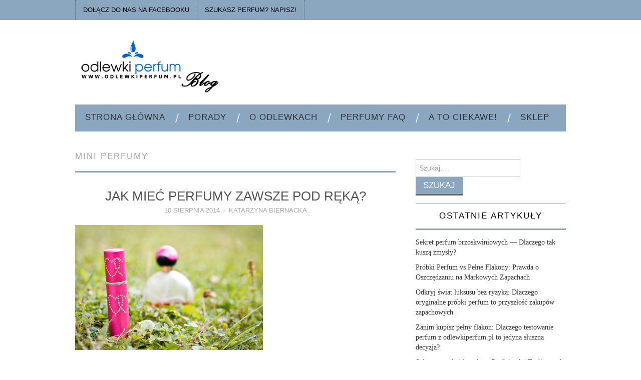

--- FILE ---
content_type: text/html; charset=UTF-8
request_url: https://www.odlewkiperfum.info/tag/mini-perfumy/
body_size: 11337
content:
<!DOCTYPE html>
<html dir="ltr" lang="pl-PL"
	prefix="og: https://ogp.me/ns#" >
<head>
	<title>mini perfumy | Próbki Perfum</title>

	<meta charset="UTF-8">
	<meta name="viewport" content="width=device-width">

	<link rel="profile" href="http://gmpg.org/xfn/11">
	<link rel="pingback" href="https://www.odlewkiperfum.info/xmlrpc.php">


	<title>mini perfumy | Próbki Perfum</title>

		<!-- All in One SEO 4.2.8 - aioseo.com -->
		<meta name="robots" content="max-image-preview:large" />
		<link rel="canonical" href="https://www.odlewkiperfum.info/tag/mini-perfumy/" />
		<meta name="generator" content="All in One SEO (AIOSEO) 4.2.8 " />
		<script type="application/ld+json" class="aioseo-schema">
			{"@context":"https:\/\/schema.org","@graph":[{"@type":"BreadcrumbList","@id":"https:\/\/www.odlewkiperfum.info\/tag\/mini-perfumy\/#breadcrumblist","itemListElement":[{"@type":"ListItem","@id":"https:\/\/www.odlewkiperfum.info\/#listItem","position":1,"item":{"@type":"WebPage","@id":"https:\/\/www.odlewkiperfum.info\/","name":"Home","description":"Blog o oryginalnych, markowych, niszowych perfumach. Odlewki, testery perfum.","url":"https:\/\/www.odlewkiperfum.info\/"},"nextItem":"https:\/\/www.odlewkiperfum.info\/tag\/mini-perfumy\/#listItem"},{"@type":"ListItem","@id":"https:\/\/www.odlewkiperfum.info\/tag\/mini-perfumy\/#listItem","position":2,"item":{"@type":"WebPage","@id":"https:\/\/www.odlewkiperfum.info\/tag\/mini-perfumy\/","name":"mini perfumy","url":"https:\/\/www.odlewkiperfum.info\/tag\/mini-perfumy\/"},"previousItem":"https:\/\/www.odlewkiperfum.info\/#listItem"}]},{"@type":"CollectionPage","@id":"https:\/\/www.odlewkiperfum.info\/tag\/mini-perfumy\/#collectionpage","url":"https:\/\/www.odlewkiperfum.info\/tag\/mini-perfumy\/","name":"mini perfumy | Pr\u00f3bki Perfum","inLanguage":"pl-PL","isPartOf":{"@id":"https:\/\/www.odlewkiperfum.info\/#website"},"breadcrumb":{"@id":"https:\/\/www.odlewkiperfum.info\/tag\/mini-perfumy\/#breadcrumblist"}},{"@type":"Organization","@id":"https:\/\/www.odlewkiperfum.info\/#organization","name":"Pr\u00f3bki Perfum","url":"https:\/\/www.odlewkiperfum.info\/"},{"@type":"WebSite","@id":"https:\/\/www.odlewkiperfum.info\/#website","url":"https:\/\/www.odlewkiperfum.info\/","name":"Pr\u00f3bki Perfum","description":"Blog o odlewkach perfum","inLanguage":"pl-PL","publisher":{"@id":"https:\/\/www.odlewkiperfum.info\/#organization"}}]}
		</script>
		<script type="text/javascript" >
			window.ga=window.ga||function(){(ga.q=ga.q||[]).push(arguments)};ga.l=+new Date;
			ga('create', "UA-47733543-1", 'auto');
			ga('send', 'pageview');
		</script>
		<script async src="https://www.google-analytics.com/analytics.js"></script>
		<!-- All in One SEO -->

<link rel='dns-prefetch' href='//static.addtoany.com' />
<link rel='dns-prefetch' href='//fonts.googleapis.com' />
<link rel="alternate" type="application/rss+xml" title="Próbki Perfum &raquo; Kanał z wpisami" href="https://www.odlewkiperfum.info/feed/" />
<link rel="alternate" type="application/rss+xml" title="Próbki Perfum &raquo; Kanał z wpisami otagowanymi jako mini perfumy" href="https://www.odlewkiperfum.info/tag/mini-perfumy/feed/" />
<script type="text/javascript">
window._wpemojiSettings = {"baseUrl":"https:\/\/s.w.org\/images\/core\/emoji\/14.0.0\/72x72\/","ext":".png","svgUrl":"https:\/\/s.w.org\/images\/core\/emoji\/14.0.0\/svg\/","svgExt":".svg","source":{"concatemoji":"https:\/\/www.odlewkiperfum.info\/wp-includes\/js\/wp-emoji-release.min.js?ver=6.1.1"}};
/*! This file is auto-generated */
!function(e,a,t){var n,r,o,i=a.createElement("canvas"),p=i.getContext&&i.getContext("2d");function s(e,t){var a=String.fromCharCode,e=(p.clearRect(0,0,i.width,i.height),p.fillText(a.apply(this,e),0,0),i.toDataURL());return p.clearRect(0,0,i.width,i.height),p.fillText(a.apply(this,t),0,0),e===i.toDataURL()}function c(e){var t=a.createElement("script");t.src=e,t.defer=t.type="text/javascript",a.getElementsByTagName("head")[0].appendChild(t)}for(o=Array("flag","emoji"),t.supports={everything:!0,everythingExceptFlag:!0},r=0;r<o.length;r++)t.supports[o[r]]=function(e){if(p&&p.fillText)switch(p.textBaseline="top",p.font="600 32px Arial",e){case"flag":return s([127987,65039,8205,9895,65039],[127987,65039,8203,9895,65039])?!1:!s([55356,56826,55356,56819],[55356,56826,8203,55356,56819])&&!s([55356,57332,56128,56423,56128,56418,56128,56421,56128,56430,56128,56423,56128,56447],[55356,57332,8203,56128,56423,8203,56128,56418,8203,56128,56421,8203,56128,56430,8203,56128,56423,8203,56128,56447]);case"emoji":return!s([129777,127995,8205,129778,127999],[129777,127995,8203,129778,127999])}return!1}(o[r]),t.supports.everything=t.supports.everything&&t.supports[o[r]],"flag"!==o[r]&&(t.supports.everythingExceptFlag=t.supports.everythingExceptFlag&&t.supports[o[r]]);t.supports.everythingExceptFlag=t.supports.everythingExceptFlag&&!t.supports.flag,t.DOMReady=!1,t.readyCallback=function(){t.DOMReady=!0},t.supports.everything||(n=function(){t.readyCallback()},a.addEventListener?(a.addEventListener("DOMContentLoaded",n,!1),e.addEventListener("load",n,!1)):(e.attachEvent("onload",n),a.attachEvent("onreadystatechange",function(){"complete"===a.readyState&&t.readyCallback()})),(e=t.source||{}).concatemoji?c(e.concatemoji):e.wpemoji&&e.twemoji&&(c(e.twemoji),c(e.wpemoji)))}(window,document,window._wpemojiSettings);
</script>
<style type="text/css">
img.wp-smiley,
img.emoji {
	display: inline !important;
	border: none !important;
	box-shadow: none !important;
	height: 1em !important;
	width: 1em !important;
	margin: 0 0.07em !important;
	vertical-align: -0.1em !important;
	background: none !important;
	padding: 0 !important;
}
</style>
	<link rel='stylesheet' id='jQuery_notice-css' href='https://www.odlewkiperfum.info/wp-content/plugins/cubepoints/modules/notice/jquery.notice.css?ver=6.1.1' type='text/css' media='all' />
<link rel='stylesheet' id='wp-block-library-css' href='https://www.odlewkiperfum.info/wp-includes/css/dist/block-library/style.min.css?ver=6.1.1' type='text/css' media='all' />
<link rel='stylesheet' id='classic-theme-styles-css' href='https://www.odlewkiperfum.info/wp-includes/css/classic-themes.min.css?ver=1' type='text/css' media='all' />
<style id='global-styles-inline-css' type='text/css'>
body{--wp--preset--color--black: #000000;--wp--preset--color--cyan-bluish-gray: #abb8c3;--wp--preset--color--white: #ffffff;--wp--preset--color--pale-pink: #f78da7;--wp--preset--color--vivid-red: #cf2e2e;--wp--preset--color--luminous-vivid-orange: #ff6900;--wp--preset--color--luminous-vivid-amber: #fcb900;--wp--preset--color--light-green-cyan: #7bdcb5;--wp--preset--color--vivid-green-cyan: #00d084;--wp--preset--color--pale-cyan-blue: #8ed1fc;--wp--preset--color--vivid-cyan-blue: #0693e3;--wp--preset--color--vivid-purple: #9b51e0;--wp--preset--gradient--vivid-cyan-blue-to-vivid-purple: linear-gradient(135deg,rgba(6,147,227,1) 0%,rgb(155,81,224) 100%);--wp--preset--gradient--light-green-cyan-to-vivid-green-cyan: linear-gradient(135deg,rgb(122,220,180) 0%,rgb(0,208,130) 100%);--wp--preset--gradient--luminous-vivid-amber-to-luminous-vivid-orange: linear-gradient(135deg,rgba(252,185,0,1) 0%,rgba(255,105,0,1) 100%);--wp--preset--gradient--luminous-vivid-orange-to-vivid-red: linear-gradient(135deg,rgba(255,105,0,1) 0%,rgb(207,46,46) 100%);--wp--preset--gradient--very-light-gray-to-cyan-bluish-gray: linear-gradient(135deg,rgb(238,238,238) 0%,rgb(169,184,195) 100%);--wp--preset--gradient--cool-to-warm-spectrum: linear-gradient(135deg,rgb(74,234,220) 0%,rgb(151,120,209) 20%,rgb(207,42,186) 40%,rgb(238,44,130) 60%,rgb(251,105,98) 80%,rgb(254,248,76) 100%);--wp--preset--gradient--blush-light-purple: linear-gradient(135deg,rgb(255,206,236) 0%,rgb(152,150,240) 100%);--wp--preset--gradient--blush-bordeaux: linear-gradient(135deg,rgb(254,205,165) 0%,rgb(254,45,45) 50%,rgb(107,0,62) 100%);--wp--preset--gradient--luminous-dusk: linear-gradient(135deg,rgb(255,203,112) 0%,rgb(199,81,192) 50%,rgb(65,88,208) 100%);--wp--preset--gradient--pale-ocean: linear-gradient(135deg,rgb(255,245,203) 0%,rgb(182,227,212) 50%,rgb(51,167,181) 100%);--wp--preset--gradient--electric-grass: linear-gradient(135deg,rgb(202,248,128) 0%,rgb(113,206,126) 100%);--wp--preset--gradient--midnight: linear-gradient(135deg,rgb(2,3,129) 0%,rgb(40,116,252) 100%);--wp--preset--duotone--dark-grayscale: url('#wp-duotone-dark-grayscale');--wp--preset--duotone--grayscale: url('#wp-duotone-grayscale');--wp--preset--duotone--purple-yellow: url('#wp-duotone-purple-yellow');--wp--preset--duotone--blue-red: url('#wp-duotone-blue-red');--wp--preset--duotone--midnight: url('#wp-duotone-midnight');--wp--preset--duotone--magenta-yellow: url('#wp-duotone-magenta-yellow');--wp--preset--duotone--purple-green: url('#wp-duotone-purple-green');--wp--preset--duotone--blue-orange: url('#wp-duotone-blue-orange');--wp--preset--font-size--small: 13px;--wp--preset--font-size--medium: 20px;--wp--preset--font-size--large: 36px;--wp--preset--font-size--x-large: 42px;--wp--preset--spacing--20: 0.44rem;--wp--preset--spacing--30: 0.67rem;--wp--preset--spacing--40: 1rem;--wp--preset--spacing--50: 1.5rem;--wp--preset--spacing--60: 2.25rem;--wp--preset--spacing--70: 3.38rem;--wp--preset--spacing--80: 5.06rem;}:where(.is-layout-flex){gap: 0.5em;}body .is-layout-flow > .alignleft{float: left;margin-inline-start: 0;margin-inline-end: 2em;}body .is-layout-flow > .alignright{float: right;margin-inline-start: 2em;margin-inline-end: 0;}body .is-layout-flow > .aligncenter{margin-left: auto !important;margin-right: auto !important;}body .is-layout-constrained > .alignleft{float: left;margin-inline-start: 0;margin-inline-end: 2em;}body .is-layout-constrained > .alignright{float: right;margin-inline-start: 2em;margin-inline-end: 0;}body .is-layout-constrained > .aligncenter{margin-left: auto !important;margin-right: auto !important;}body .is-layout-constrained > :where(:not(.alignleft):not(.alignright):not(.alignfull)){max-width: var(--wp--style--global--content-size);margin-left: auto !important;margin-right: auto !important;}body .is-layout-constrained > .alignwide{max-width: var(--wp--style--global--wide-size);}body .is-layout-flex{display: flex;}body .is-layout-flex{flex-wrap: wrap;align-items: center;}body .is-layout-flex > *{margin: 0;}:where(.wp-block-columns.is-layout-flex){gap: 2em;}.has-black-color{color: var(--wp--preset--color--black) !important;}.has-cyan-bluish-gray-color{color: var(--wp--preset--color--cyan-bluish-gray) !important;}.has-white-color{color: var(--wp--preset--color--white) !important;}.has-pale-pink-color{color: var(--wp--preset--color--pale-pink) !important;}.has-vivid-red-color{color: var(--wp--preset--color--vivid-red) !important;}.has-luminous-vivid-orange-color{color: var(--wp--preset--color--luminous-vivid-orange) !important;}.has-luminous-vivid-amber-color{color: var(--wp--preset--color--luminous-vivid-amber) !important;}.has-light-green-cyan-color{color: var(--wp--preset--color--light-green-cyan) !important;}.has-vivid-green-cyan-color{color: var(--wp--preset--color--vivid-green-cyan) !important;}.has-pale-cyan-blue-color{color: var(--wp--preset--color--pale-cyan-blue) !important;}.has-vivid-cyan-blue-color{color: var(--wp--preset--color--vivid-cyan-blue) !important;}.has-vivid-purple-color{color: var(--wp--preset--color--vivid-purple) !important;}.has-black-background-color{background-color: var(--wp--preset--color--black) !important;}.has-cyan-bluish-gray-background-color{background-color: var(--wp--preset--color--cyan-bluish-gray) !important;}.has-white-background-color{background-color: var(--wp--preset--color--white) !important;}.has-pale-pink-background-color{background-color: var(--wp--preset--color--pale-pink) !important;}.has-vivid-red-background-color{background-color: var(--wp--preset--color--vivid-red) !important;}.has-luminous-vivid-orange-background-color{background-color: var(--wp--preset--color--luminous-vivid-orange) !important;}.has-luminous-vivid-amber-background-color{background-color: var(--wp--preset--color--luminous-vivid-amber) !important;}.has-light-green-cyan-background-color{background-color: var(--wp--preset--color--light-green-cyan) !important;}.has-vivid-green-cyan-background-color{background-color: var(--wp--preset--color--vivid-green-cyan) !important;}.has-pale-cyan-blue-background-color{background-color: var(--wp--preset--color--pale-cyan-blue) !important;}.has-vivid-cyan-blue-background-color{background-color: var(--wp--preset--color--vivid-cyan-blue) !important;}.has-vivid-purple-background-color{background-color: var(--wp--preset--color--vivid-purple) !important;}.has-black-border-color{border-color: var(--wp--preset--color--black) !important;}.has-cyan-bluish-gray-border-color{border-color: var(--wp--preset--color--cyan-bluish-gray) !important;}.has-white-border-color{border-color: var(--wp--preset--color--white) !important;}.has-pale-pink-border-color{border-color: var(--wp--preset--color--pale-pink) !important;}.has-vivid-red-border-color{border-color: var(--wp--preset--color--vivid-red) !important;}.has-luminous-vivid-orange-border-color{border-color: var(--wp--preset--color--luminous-vivid-orange) !important;}.has-luminous-vivid-amber-border-color{border-color: var(--wp--preset--color--luminous-vivid-amber) !important;}.has-light-green-cyan-border-color{border-color: var(--wp--preset--color--light-green-cyan) !important;}.has-vivid-green-cyan-border-color{border-color: var(--wp--preset--color--vivid-green-cyan) !important;}.has-pale-cyan-blue-border-color{border-color: var(--wp--preset--color--pale-cyan-blue) !important;}.has-vivid-cyan-blue-border-color{border-color: var(--wp--preset--color--vivid-cyan-blue) !important;}.has-vivid-purple-border-color{border-color: var(--wp--preset--color--vivid-purple) !important;}.has-vivid-cyan-blue-to-vivid-purple-gradient-background{background: var(--wp--preset--gradient--vivid-cyan-blue-to-vivid-purple) !important;}.has-light-green-cyan-to-vivid-green-cyan-gradient-background{background: var(--wp--preset--gradient--light-green-cyan-to-vivid-green-cyan) !important;}.has-luminous-vivid-amber-to-luminous-vivid-orange-gradient-background{background: var(--wp--preset--gradient--luminous-vivid-amber-to-luminous-vivid-orange) !important;}.has-luminous-vivid-orange-to-vivid-red-gradient-background{background: var(--wp--preset--gradient--luminous-vivid-orange-to-vivid-red) !important;}.has-very-light-gray-to-cyan-bluish-gray-gradient-background{background: var(--wp--preset--gradient--very-light-gray-to-cyan-bluish-gray) !important;}.has-cool-to-warm-spectrum-gradient-background{background: var(--wp--preset--gradient--cool-to-warm-spectrum) !important;}.has-blush-light-purple-gradient-background{background: var(--wp--preset--gradient--blush-light-purple) !important;}.has-blush-bordeaux-gradient-background{background: var(--wp--preset--gradient--blush-bordeaux) !important;}.has-luminous-dusk-gradient-background{background: var(--wp--preset--gradient--luminous-dusk) !important;}.has-pale-ocean-gradient-background{background: var(--wp--preset--gradient--pale-ocean) !important;}.has-electric-grass-gradient-background{background: var(--wp--preset--gradient--electric-grass) !important;}.has-midnight-gradient-background{background: var(--wp--preset--gradient--midnight) !important;}.has-small-font-size{font-size: var(--wp--preset--font-size--small) !important;}.has-medium-font-size{font-size: var(--wp--preset--font-size--medium) !important;}.has-large-font-size{font-size: var(--wp--preset--font-size--large) !important;}.has-x-large-font-size{font-size: var(--wp--preset--font-size--x-large) !important;}
.wp-block-navigation a:where(:not(.wp-element-button)){color: inherit;}
:where(.wp-block-columns.is-layout-flex){gap: 2em;}
.wp-block-pullquote{font-size: 1.5em;line-height: 1.6;}
</style>
<link rel='stylesheet' id='crp-style-rounded-thumbs-css' href='https://www.odlewkiperfum.info/wp-content/plugins/contextual-related-posts/css/rounded-thumbs.min.css?ver=1.0.1' type='text/css' media='all' />
<style id='crp-style-rounded-thumbs-inline-css' type='text/css'>

			.crp_related a {
			  width: 150px;
			  height: 150px;
			  text-decoration: none;
			}
			.crp_related img {
			  max-width: 150px;
			  margin: auto;
			}
			.crp_related .crp_title {
			  width: 100%;
			}
			
</style>
<link rel='stylesheet' id='wp-polls-css' href='https://www.odlewkiperfum.info/wp-content/plugins/wp-polls/polls-css.css?ver=2.77.0' type='text/css' media='all' />
<style id='wp-polls-inline-css' type='text/css'>
.wp-polls .pollbar {
	margin: 1px;
	font-size: 6px;
	line-height: 8px;
	height: 8px;
	background-image: url('https://www.odlewkiperfum.info/wp-content/plugins/wp-polls/images/default/pollbg.gif');
	border: 1px solid #c8c8c8;
}

</style>
<link rel='stylesheet' id='athemes-headings-fonts-css' href='//fonts.googleapis.com/css?family=PT+Sans+Narrow%3A400%2C700&#038;ver=6.1.1' type='text/css' media='all' />
<link rel='stylesheet' id='athemes-symbols-css' href='https://www.odlewkiperfum.info/wp-content/themes/fashionistas/css/athemes-symbols.css?ver=6.1.1' type='text/css' media='all' />
<link rel='stylesheet' id='athemes-bootstrap-css' href='https://www.odlewkiperfum.info/wp-content/themes/fashionistas/css/bootstrap.min.css?ver=6.1.1' type='text/css' media='all' />
<link rel='stylesheet' id='athemes-style-css' href='https://www.odlewkiperfum.info/wp-content/themes/fashionistas/style.css?ver=6.1.1' type='text/css' media='all' />
<style id='athemes-style-inline-css' type='text/css'>
button, input[type="button"], input[type="reset"], input[type="submit"], #top-navigation, #top-navigation li:hover ul, #top-navigation li.sfHover ul, #main-navigation li:hover ul, #main-navigation li.sfHover ul, #main-navigation > .sf-menu > ul, .site-content [class*="navigation"] a, .widget-tab-nav li.active a, .widget-social-icons li a [class^="ico-"]:before, .site-footer { background: #8ba7bf; }
#main-navigation, .entry-footer, .page-header, .author-info, .site-content [class*="navigation"] a:hover, .site-content .post-navigation, .comments-title, .widget, .widget-title, ul.widget-tab-nav, .site-extra { border-color: #8ba7bf; }
.site-title a { color: #161616; }
.site-description { color: #5b5b5b; }
.entry-title, .entry-title a { color: #545454; }
body { color: #000000; }
h1, h2, h3, h4, h5, h6, button, input[type="button"], input[type="reset"], input[type="submit"], .site-title, .site-description, .sf-menu li a, .nav-open, .nav-close, .entry-meta, .author-info .author-links a, .site-content [class*="navigation"] a, .site-content .post-navigation span, .comment-list li.comment .comment-author .fn, .comment-list li.comment .comment-metadata a, .comment-list li.comment .reply a, #commentform label, .widget-tab-nav li a, .widget-entry-content span, .widget-entry-summary span, #widget-tab-tags, .site-footer { font-family: PT+Sans+Narrow; }

</style>
<link rel='stylesheet' id='addtoany-css' href='https://www.odlewkiperfum.info/wp-content/plugins/add-to-any/addtoany.min.css?ver=1.16' type='text/css' media='all' />
<link rel='stylesheet' id='__EPYT__style-css' href='https://www.odlewkiperfum.info/wp-content/plugins/youtube-embed-plus/styles/ytprefs.min.css?ver=14.1.4.1' type='text/css' media='all' />
<style id='__EPYT__style-inline-css' type='text/css'>

                .epyt-gallery-thumb {
                        width: 33.333%;
                }
                
</style>
<link rel='stylesheet' id='wp-user-control-widget-style-css' href='https://www.odlewkiperfum.info/wp-content/plugins/wp-user-control/css/style.css?ver=6.1.1' type='text/css' media='all' />
<script type='text/javascript' src='https://www.odlewkiperfum.info/wp-includes/js/jquery/jquery.min.js?ver=3.6.1' id='jquery-core-js'></script>
<script type='text/javascript' src='https://www.odlewkiperfum.info/wp-includes/js/jquery/jquery-migrate.min.js?ver=3.3.2' id='jquery-migrate-js'></script>
<script type='text/javascript' src='https://www.odlewkiperfum.info/wp-content/plugins/cubepoints/modules/notice/jquery.notice.js?ver=1.0.1' id='jQuery_notice-js'></script>
<script type='text/javascript' src='https://www.odlewkiperfum.info/wp-content/plugins/wp-user-control/js/wp-user-control-widget.js?ver=1.5.3' id='wp-user-control-widget-js'></script>
<script type='text/javascript' id='addtoany-core-js-before'>
window.a2a_config=window.a2a_config||{};a2a_config.callbacks=[];a2a_config.overlays=[];a2a_config.templates={};a2a_localize = {
	Share: "Share",
	Save: "Save",
	Subscribe: "Subscribe",
	Email: "Email",
	Bookmark: "Bookmark",
	ShowAll: "Show all",
	ShowLess: "Show less",
	FindServices: "Find service(s)",
	FindAnyServiceToAddTo: "Instantly find any service to add to",
	PoweredBy: "Powered by",
	ShareViaEmail: "Share via email",
	SubscribeViaEmail: "Subscribe via email",
	BookmarkInYourBrowser: "Bookmark in your browser",
	BookmarkInstructions: "Press Ctrl+D or \u2318+D to bookmark this page",
	AddToYourFavorites: "Add to your favorites",
	SendFromWebOrProgram: "Send from any email address or email program",
	EmailProgram: "Email program",
	More: "More&#8230;",
	ThanksForSharing: "Thanks for sharing!",
	ThanksForFollowing: "Thanks for following!"
};
</script>
<script type='text/javascript' async src='https://static.addtoany.com/menu/page.js' id='addtoany-core-js'></script>
<script type='text/javascript' async src='https://www.odlewkiperfum.info/wp-content/plugins/add-to-any/addtoany.min.js?ver=1.1' id='addtoany-jquery-js'></script>
<script type='text/javascript' src='https://www.odlewkiperfum.info/wp-content/plugins/wp-hide-post/public/js/wp-hide-post-public.js?ver=2.0.10' id='wp-hide-post-js'></script>
<script type='text/javascript' src='https://www.odlewkiperfum.info/wp-content/themes/fashionistas/js/bootstrap.min.js?ver=6.1.1' id='athemes-bootstrap-js-js'></script>
<script type='text/javascript' src='https://www.odlewkiperfum.info/wp-content/themes/fashionistas/js/hoverIntent.js?ver=6.1.1' id='athemes-superfish-hoverIntent-js'></script>
<script type='text/javascript' src='https://www.odlewkiperfum.info/wp-content/themes/fashionistas/js/superfish.js?ver=6.1.1' id='athemes-superfish-js'></script>
<script type='text/javascript' src='https://www.odlewkiperfum.info/wp-content/themes/fashionistas/js/settings.js?ver=6.1.1' id='athemes-settings-js'></script>
<script type='text/javascript' id='__ytprefs__-js-extra'>
/* <![CDATA[ */
var _EPYT_ = {"ajaxurl":"https:\/\/www.odlewkiperfum.info\/wp-admin\/admin-ajax.php","security":"84008fb41a","gallery_scrolloffset":"20","eppathtoscripts":"https:\/\/www.odlewkiperfum.info\/wp-content\/plugins\/youtube-embed-plus\/scripts\/","eppath":"https:\/\/www.odlewkiperfum.info\/wp-content\/plugins\/youtube-embed-plus\/","epresponsiveselector":"[\"iframe.__youtube_prefs_widget__\"]","epdovol":"1","version":"14.1.4.1","evselector":"iframe.__youtube_prefs__[src], iframe[src*=\"youtube.com\/embed\/\"], iframe[src*=\"youtube-nocookie.com\/embed\/\"]","ajax_compat":"","ytapi_load":"light","pause_others":"","stopMobileBuffer":"1","facade_mode":"","not_live_on_channel":"","vi_active":"","vi_js_posttypes":[]};
/* ]]> */
</script>
<script type='text/javascript' src='https://www.odlewkiperfum.info/wp-content/plugins/youtube-embed-plus/scripts/ytprefs.min.js?ver=14.1.4.1' id='__ytprefs__-js'></script>
<link rel="https://api.w.org/" href="https://www.odlewkiperfum.info/wp-json/" /><link rel="alternate" type="application/json" href="https://www.odlewkiperfum.info/wp-json/wp/v2/tags/200" /><link rel="EditURI" type="application/rsd+xml" title="RSD" href="https://www.odlewkiperfum.info/xmlrpc.php?rsd" />
<link rel="wlwmanifest" type="application/wlwmanifest+xml" href="https://www.odlewkiperfum.info/wp-includes/wlwmanifest.xml" />
<meta name="generator" content="WordPress 6.1.1" />
<!--[if lt IE 9]>
<script src="https://www.odlewkiperfum.info/wp-content/themes/fashionistas/js/html5shiv.js"></script>
<![endif]-->
<script type="text/javascript" src="https://www.odlewkiperfum.info/wp-content/plugins/si-captcha-for-wordpress/captcha/si_captcha.js?ver=1768385383"></script>
<!-- begin SI CAPTCHA Anti-Spam - login/register form style -->
<style type="text/css">
.si_captcha_small { width:175px; height:45px; padding-top:10px; padding-bottom:10px; }
.si_captcha_large { width:250px; height:60px; padding-top:10px; padding-bottom:10px; }
img#si_image_com { border-style:none; margin:0; padding-right:5px; float:left; }
img#si_image_reg { border-style:none; margin:0; padding-right:5px; float:left; }
img#si_image_log { border-style:none; margin:0; padding-right:5px; float:left; }
img#si_image_side_login { border-style:none; margin:0; padding-right:5px; float:left; }
img#si_image_checkout { border-style:none; margin:0; padding-right:5px; float:left; }
img#si_image_jetpack { border-style:none; margin:0; padding-right:5px; float:left; }
img#si_image_bbpress_topic { border-style:none; margin:0; padding-right:5px; float:left; }
.si_captcha_refresh { border-style:none; margin:0; vertical-align:bottom; }
div#si_captcha_input { display:block; padding-top:15px; padding-bottom:5px; }
label#si_captcha_code_label { margin:0; }
input#si_captcha_code_input { width:65px; }
p#si_captcha_code_p { clear: left; padding-top:10px; }
.si-captcha-jetpack-error { color:#DC3232; }
</style>
<!-- end SI CAPTCHA Anti-Spam - login/register form style -->
</head>

<body class="archive tag tag-mini-perfumy tag-200 group-blog">

	<nav id="top-navigation" class="main-navigation" role="navigation">
		<div class="clearfix container">
			<div class="sf-menu"><ul id="menu-top" class="menu"><li id="menu-item-2635" class="menu-item menu-item-type-custom menu-item-object-custom menu-item-2635"><a href="https://www.facebook.com/OdlewkiPerfumpl-202624436420498/?ref=ts&#038;fref=ts">Dołącz  do nas na  FACEBOOKU</a></li>
<li id="menu-item-1749" class="menu-item menu-item-type-post_type menu-item-object-page menu-item-1749"><a href="https://www.odlewkiperfum.info/kontakt/">SZUKASZ PERFUM? NAPISZ!</a></li>
</ul></div>		</div>
	<!-- #top-navigation --></nav>

	<header id="masthead" class="clearfix container site-header" role="banner">
		<div class="site-branding">
							<a href="https://www.odlewkiperfum.info/" title="Próbki Perfum"><img src="https://www.odlewkiperfum.info/wp-content/uploads/2016/04/LOGO-NAJNAJNOWSZEblog.png" alt="Próbki Perfum" /></a>
					<!-- .site-branding --></div>

					<!-- #masthead --></header>

	<nav id="main-navigation" class="container main-navigation" role="navigation">
		<a href="#main-navigation" class="nav-open">Menu</a>
		<a href="#" class="nav-close">Close</a>
		<div class="sf-menu"><ul id="menu-gorne-menu" class="menu"><li id="menu-item-26" class="menu-item menu-item-type-custom menu-item-object-custom menu-item-home menu-item-26"><a href="http://www.odlewkiperfum.info">Strona główna</a></li>
<li id="menu-item-89" class="menu-item menu-item-type-taxonomy menu-item-object-category menu-item-89"><a href="https://www.odlewkiperfum.info/poradnik/">Porady</a></li>
<li id="menu-item-1677" class="menu-item menu-item-type-taxonomy menu-item-object-category menu-item-1677"><a href="https://www.odlewkiperfum.info/odlewki-perfum-2/">O odlewkach</a></li>
<li id="menu-item-163" class="menu-item menu-item-type-taxonomy menu-item-object-category menu-item-163"><a href="https://www.odlewkiperfum.info/perfumy-faq/">Perfumy FAQ</a></li>
<li id="menu-item-158" class="menu-item menu-item-type-taxonomy menu-item-object-category menu-item-158"><a href="https://www.odlewkiperfum.info/a-to-ciekawe/">A to ciekawe!</a></li>
<li id="menu-item-2634" class="menu-item menu-item-type-custom menu-item-object-custom menu-item-2634"><a title="Sklep OdlewkiPerfum.pl" href="http://odlewkiperfum.pl/">Sklep</a></li>
</ul></div>	<!-- #main-navigation --></nav>

	<div id="main" class="site-main">
		<div class="clearfix container">
	<section id="primary" class="content-area">
		<div id="content" class="site-content" role="main">

		
			<header class="page-header">
				<h1 class="page-title">
					mini perfumy				</h1>
							</header><!-- .page-header -->

						
				
<article id="post-1035" class="clearfix post-1035 post type-post status-publish format-standard has-post-thumbnail hentry category-odlewki-perfum-2 category-poradnik tag-gdzie-kupic-odlewki-perfum tag-gdzie-kupic-perfumetki tag-jak-przechowywac-perfumy tag-mini-perfumy tag-odlewki-markowych-perfum tag-ozdobne-perfumetki-15-ml tag-perfumetki tag-perfumetki-10-ml tag-perfumetki-20-ml tag-perfumetki-5-ml tag-perfumy-w-malych-pojemnosciach">
	<header class="entry-header">
		<h2 class="entry-title"><a href="https://www.odlewkiperfum.info/jak-miec-perfumy-zawsze-pod-reka/" rel="bookmark">Jak mieć perfumy zawsze pod ręką?</a></h2>

				<div class="entry-meta">
			<span class="posted-on"><a href="https://www.odlewkiperfum.info/jak-miec-perfumy-zawsze-pod-reka/" rel="bookmark"><time class="entry-date published updated" datetime="2014-08-10T08:21:37+02:00">10 sierpnia 2014</time></a></span><span class="byline"><span class="author vcard"><a class="url fn n" href="https://www.odlewkiperfum.info/author/katarzyna/">Katarzyna Biernacka</a></span></span>
					<!-- .entry-meta --></div>
			<!-- .entry-header --></header>

			<div class="entry-thumbnail">
			<a href="https://www.odlewkiperfum.info/jak-miec-perfumy-zawsze-pod-reka/" title="Jak mieć perfumy zawsze pod ręką?" >
				<img width="375" height="250" src="https://www.odlewkiperfum.info/wp-content/uploads/2014/08/MG_7672-2.jpg" class="attachment-thumb-featured size-thumb-featured wp-post-image" alt="" decoding="async" srcset="https://www.odlewkiperfum.info/wp-content/uploads/2014/08/MG_7672-2.jpg 1200w, https://www.odlewkiperfum.info/wp-content/uploads/2014/08/MG_7672-2-600x400.jpg 600w, https://www.odlewkiperfum.info/wp-content/uploads/2014/08/MG_7672-2-1024x682.jpg 1024w" sizes="(max-width: 375px) 100vw, 375px" />			</a>
		</div>
		

			<div class="entry-summary">
			<p>Ulubiony zapach zawsze chcielibyśmy mieć przy sobie. Noszenie całego flakonika perfum do szkoły czy pracy może być jednak nieco kłopotliwe i ryzykowne (a jak się rozbije?) . W takim przypadku rozwiązaniem jest  poręczna perfumetka.</p>
<div class="addtoany_share_save_container addtoany_content addtoany_content_bottom"><div class="a2a_kit a2a_kit_size_32 addtoany_list" data-a2a-url="https://www.odlewkiperfum.info/jak-miec-perfumy-zawsze-pod-reka/" data-a2a-title="Jak mieć perfumy zawsze pod ręką?"><a class="a2a_button_facebook" href="https://www.addtoany.com/add_to/facebook?linkurl=https%3A%2F%2Fwww.odlewkiperfum.info%2Fjak-miec-perfumy-zawsze-pod-reka%2F&amp;linkname=Jak%20mie%C4%87%20perfumy%20zawsze%20pod%20r%C4%99k%C4%85%3F" title="Facebook" rel="nofollow noopener" target="_blank"></a><a class="a2a_button_twitter" href="https://www.addtoany.com/add_to/twitter?linkurl=https%3A%2F%2Fwww.odlewkiperfum.info%2Fjak-miec-perfumy-zawsze-pod-reka%2F&amp;linkname=Jak%20mie%C4%87%20perfumy%20zawsze%20pod%20r%C4%99k%C4%85%3F" title="Twitter" rel="nofollow noopener" target="_blank"></a><a class="a2a_button_email" href="https://www.addtoany.com/add_to/email?linkurl=https%3A%2F%2Fwww.odlewkiperfum.info%2Fjak-miec-perfumy-zawsze-pod-reka%2F&amp;linkname=Jak%20mie%C4%87%20perfumy%20zawsze%20pod%20r%C4%99k%C4%85%3F" title="Email" rel="nofollow noopener" target="_blank"></a><a class="a2a_dd addtoany_share_save addtoany_share" href="https://www.addtoany.com/share"></a></div></div>		<!-- .entry-summary --></div>
	
	<footer class="entry-meta entry-footer">
								<span class="cat-links">
				<i class="ico-folder"></i> <a href="https://www.odlewkiperfum.info/odlewki-perfum-2/" rel="category tag">Odlewki perfum</a>, <a href="https://www.odlewkiperfum.info/poradnik/" rel="category tag">Porady</a>			</span>
			
						<span class="tags-links">
				<i class="ico-tags"></i> <a href="https://www.odlewkiperfum.info/tag/gdzie-kupic-odlewki-perfum/" rel="tag">gdzie kupić odlewki perfum</a>, <a href="https://www.odlewkiperfum.info/tag/gdzie-kupic-perfumetki/" rel="tag">gdzie kupić perfumetki</a>, <a href="https://www.odlewkiperfum.info/tag/jak-przechowywac-perfumy/" rel="tag">jak przechowywać perfumy</a>, <a href="https://www.odlewkiperfum.info/tag/mini-perfumy/" rel="tag">mini perfumy</a>, <a href="https://www.odlewkiperfum.info/tag/odlewki-markowych-perfum/" rel="tag">odlewki markowych perfum</a>, <a href="https://www.odlewkiperfum.info/tag/ozdobne-perfumetki-15-ml/" rel="tag">ozdobne perfumetki 15 ml</a>, <a href="https://www.odlewkiperfum.info/tag/perfumetki/" rel="tag">perfumetki</a>, <a href="https://www.odlewkiperfum.info/tag/perfumetki-10-ml/" rel="tag">perfumetki 10 ml</a>, <a href="https://www.odlewkiperfum.info/tag/perfumetki-20-ml/" rel="tag">perfumetki 20 ml</a>, <a href="https://www.odlewkiperfum.info/tag/perfumetki-5-ml/" rel="tag">perfumetki 5 ml</a>, <a href="https://www.odlewkiperfum.info/tag/perfumy-w-malych-pojemnosciach/" rel="tag">perfumy w małych pojemnościach</a>			</span>
						<!-- .entry-meta --></footer>
<!-- #post-1035--></article>
			
			
		
		</div><!-- #content -->
	</section><!-- #primary -->

<div id="widget-area-2" class="site-sidebar widget-area" role="complementary">
	<aside id="search-2" class="widget widget_search"><form role="search" method="get" class="search-form" action="https://www.odlewkiperfum.info/">
	<label>
		<span class="screen-reader-text">Search for:</span>
		<input type="search" class="search-field" placeholder="Szukaj&hellip;" value="" name="s" title="Search for:">
	</label>
	<input type="submit" class="search-submit" value="Szukaj">
</form>
</aside>
		<aside id="recent-posts-2" class="widget widget_recent_entries">
		<h3 class="widget-title">Ostatnie artykuły</h3>
		<ul>
											<li>
					<a href="https://www.odlewkiperfum.info/sekret-perfum-brzoskwiniowych-dlaczego-tak-kusza-zmysly/">Sekret perfum brzoskwiniowych — Dlaczego tak kuszą zmysły?</a>
									</li>
											<li>
					<a href="https://www.odlewkiperfum.info/probki-perfum-vs-pelne-flakony-prawda-o-oszczedzaniu-na-markowych-zapachach/">Próbki Perfum vs Pełne Flakony: Prawda o Oszczędzaniu na Markowych Zapachach</a>
									</li>
											<li>
					<a href="https://www.odlewkiperfum.info/odkryj-swiat-luksusu-bez-ryzyka-dlaczego-oryginalne-probki-perfum-to-przyszlosc-zakupow-zapachowych/">Odkryj świat luksusu bez ryzyka: Dlaczego oryginalne próbki perfum to przyszłość zakupów zapachowych</a>
									</li>
											<li>
					<a href="https://www.odlewkiperfum.info/zanim-kupisz-pelny-flakon-dlaczego-testowanie-perfum-z-odlewkiperfum-pl-to-jedyna-sluszna-decyzja/">Zanim kupisz pełny flakon: Dlaczego testowanie perfum z odlewkiperfum.pl to jedyna słuszna decyzja?</a>
									</li>
											<li>
					<a href="https://www.odlewkiperfum.info/sekrety-trwalosci-perfum-7-trikow-by-twoj-zapach-utrzymal-sie-przez-caly-dzien/">Sekrety trwałości perfum: 7 trików, by Twój zapach utrzymał się przez cały dzień</a>
									</li>
					</ul>

		</aside><aside id="text-2" class="widget widget_text"><h3 class="widget-title">DOŁĄCZ DO FANÓW ODLEWEK PERFUM!</h3>			<div class="textwidget"><div class="fb-page" data-href="https://www.facebook.com/OdlewkiPerfumpl-202624436420498/?fref=ts" data-tabs="timeline" data-small-header="true" data-adapt-container-width="true" data-hide-cover="true" data-show-facepile="true"><blockquote cite="https://www.facebook.com/OdlewkiPerfumpl-202624436420498/?fref=ts" class="fb-xfbml-parse-ignore"><a href="https://www.facebook.com/OdlewkiPerfumpl-202624436420498/?fref=ts">OdlewkiPerfum.pl</a></blockquote></div></div>
		</aside><aside id="athemes_media_embed-2" class="widget widget_athemes_media_embed">		
		<div class="widget-oembed">
			<h3 class="widget-title">Najlepsze reklamy perfum</h3>			
			<div class="widget-oembed-content"><iframe title="Audrey Tautou - Chanel No. 5 Perfume Commercial Directed By Jean-Pierre Jeunet (Amelie)" width="640" height="360" src="https://www.youtube.com/embed/TLOM-zGf-6I?feature=oembed" frameborder="0" allow="accelerometer; autoplay; clipboard-write; encrypted-media; gyroscope; picture-in-picture; web-share" referrerpolicy="strict-origin-when-cross-origin" allowfullscreen></iframe><!-- .widget-oembed-content --></div><div class="widget-oembed-description">Reklama Chanel No. 5 Perfume  Audrey Tautou. Reżyseria:  Jean-Pierre Jeunet (Amelie)
</div>		<!-- .widget-oembed --></div>
		
		</aside><!-- #widget-area-2 --></div>		</div>
	<!-- #main --></div>

	

<div id="extra" class="container site-extra extra-one">
	<div class="clearfix pad">
			<div id="widget-area-3" class="widget-area" role="complementary">
			<div id="tag_cloud-3" class="widget widget_tag_cloud"><h3 class="widget-title">Tagi</h3><div class="tagcloud"><a href="https://www.odlewkiperfum.info/tag/afrodyzjaki-w-perfumach/" class="tag-cloud-link tag-link-288 tag-link-position-1" style="font-size: 9.8918918918919pt;" aria-label="afrodyzjaki w perfumach (4 elementy)">afrodyzjaki w perfumach</a>
<a href="https://www.odlewkiperfum.info/tag/blotter-do-testowania-perfum/" class="tag-cloud-link tag-link-260 tag-link-position-2" style="font-size: 8pt;" aria-label="blotter do testowania perfum (3 elementy)">blotter do testowania perfum</a>
<a href="https://www.odlewkiperfum.info/tag/chanel-n-5/" class="tag-cloud-link tag-link-267 tag-link-position-3" style="font-size: 8pt;" aria-label="Chanel N ° 5 (3 elementy)">Chanel N ° 5</a>
<a href="https://www.odlewkiperfum.info/tag/co-to-jest-woda-kolonska/" class="tag-cloud-link tag-link-114 tag-link-position-4" style="font-size: 8pt;" aria-label="co to jest woda kolońska (3 elementy)">co to jest woda kolońska</a>
<a href="https://www.odlewkiperfum.info/tag/gdzie-kupic-odlewki-perfum/" class="tag-cloud-link tag-link-108 tag-link-position-5" style="font-size: 9.8918918918919pt;" aria-label="gdzie kupić odlewki perfum (4 elementy)">gdzie kupić odlewki perfum</a>
<a href="https://www.odlewkiperfum.info/tag/jak-dopasowac-perfumy-do-osoby/" class="tag-cloud-link tag-link-26 tag-link-position-6" style="font-size: 8pt;" aria-label="jak dopasować perfumy do osoby (3 elementy)">jak dopasować perfumy do osoby</a>
<a href="https://www.odlewkiperfum.info/tag/jakie-perfumy-na-jesien/" class="tag-cloud-link tag-link-232 tag-link-position-7" style="font-size: 11.405405405405pt;" aria-label="jakie perfumy na jesień (5 elementów)">jakie perfumy na jesień</a>
<a href="https://www.odlewkiperfum.info/tag/jakie-perfumy-wybrac-na-randke/" class="tag-cloud-link tag-link-20 tag-link-position-8" style="font-size: 8pt;" aria-label="jakie perfumy wybrać na randkę (3 elementy)">jakie perfumy wybrać na randkę</a>
<a href="https://www.odlewkiperfum.info/tag/jaki-prezent-dla-mamy/" class="tag-cloud-link tag-link-304 tag-link-position-9" style="font-size: 8pt;" aria-label="jaki prezent dla mamy (3 elementy)">jaki prezent dla mamy</a>
<a href="https://www.odlewkiperfum.info/tag/jak-kupowac-perfumy/" class="tag-cloud-link tag-link-107 tag-link-position-10" style="font-size: 14.621621621622pt;" aria-label="jak kupować perfumy (8 elementów)">jak kupować perfumy</a>
<a href="https://www.odlewkiperfum.info/tag/jak-nakladac-perfumy/" class="tag-cloud-link tag-link-376 tag-link-position-11" style="font-size: 8pt;" aria-label="jak nakładać perfumy (3 elementy)">jak nakładać perfumy</a>
<a href="https://www.odlewkiperfum.info/tag/jak-przechowywac-perfumy/" class="tag-cloud-link tag-link-129 tag-link-position-12" style="font-size: 9.8918918918919pt;" aria-label="jak przechowywać perfumy (4 elementy)">jak przechowywać perfumy</a>
<a href="https://www.odlewkiperfum.info/tag/jak-przedluzyc-zapach-perfum/" class="tag-cloud-link tag-link-130 tag-link-position-13" style="font-size: 12.72972972973pt;" aria-label="jak przedłużyć zapach perfum (6 elementów)">jak przedłużyć zapach perfum</a>
<a href="https://www.odlewkiperfum.info/tag/jak-testowac-perfumy/" class="tag-cloud-link tag-link-259 tag-link-position-14" style="font-size: 12.72972972973pt;" aria-label="jak testować perfumy (6 elementów)">jak testować perfumy</a>
<a href="https://www.odlewkiperfum.info/tag/jak-wybierac-perfumy/" class="tag-cloud-link tag-link-25 tag-link-position-15" style="font-size: 9.8918918918919pt;" aria-label="jak wybierać perfumy (4 elementy)">jak wybierać perfumy</a>
<a href="https://www.odlewkiperfum.info/tag/jak-wybrac-signature-scent/" class="tag-cloud-link tag-link-138 tag-link-position-16" style="font-size: 12.72972972973pt;" aria-label="jak wybrać signature scent (6 elementów)">jak wybrać signature scent</a>
<a href="https://www.odlewkiperfum.info/tag/nowosci-perfumeryjne/" class="tag-cloud-link tag-link-135 tag-link-position-17" style="font-size: 11.405405405405pt;" aria-label="nowości perfumeryjne (5 elementów)">nowości perfumeryjne</a>
<a href="https://www.odlewkiperfum.info/tag/nuty-gourmand/" class="tag-cloud-link tag-link-234 tag-link-position-18" style="font-size: 8pt;" aria-label="nuty gourmand (3 elementy)">nuty gourmand</a>
<a href="https://www.odlewkiperfum.info/tag/nuty-zapachowe-perfum/" class="tag-cloud-link tag-link-22 tag-link-position-19" style="font-size: 9.8918918918919pt;" aria-label="nuty zapachowe perfum (4 elementy)">nuty zapachowe perfum</a>
<a href="https://www.odlewkiperfum.info/tag/odlewki-markowych-perfum/" class="tag-cloud-link tag-link-205 tag-link-position-20" style="font-size: 11.405405405405pt;" aria-label="odlewki markowych perfum (5 elementów)">odlewki markowych perfum</a>
<a href="https://www.odlewkiperfum.info/tag/odlewki-perfum/" class="tag-cloud-link tag-link-12 tag-link-position-21" style="font-size: 15.567567567568pt;" aria-label="odlewki perfum (9 elementów)">odlewki perfum</a>
<a href="https://www.odlewkiperfum.info/tag/pefumy-na-lato/" class="tag-cloud-link tag-link-374 tag-link-position-22" style="font-size: 8pt;" aria-label="pefumy na lato (3 elementy)">pefumy na lato</a>
<a href="https://www.odlewkiperfum.info/tag/perfumy/" class="tag-cloud-link tag-link-433 tag-link-position-23" style="font-size: 13.675675675676pt;" aria-label="Perfumy (7 elementów)">Perfumy</a>
<a href="https://www.odlewkiperfum.info/tag/perfumy-afrodyzjaki/" class="tag-cloud-link tag-link-19 tag-link-position-24" style="font-size: 8pt;" aria-label="perfumy afrodyzjaki (3 elementy)">perfumy afrodyzjaki</a>
<a href="https://www.odlewkiperfum.info/tag/perfumy-ciekawostki/" class="tag-cloud-link tag-link-29 tag-link-position-25" style="font-size: 18.972972972973pt;" aria-label="perfumy ciekawostki (14 elementów)">perfumy ciekawostki</a>
<a href="https://www.odlewkiperfum.info/tag/perfumy-damskie/" class="tag-cloud-link tag-link-434 tag-link-position-26" style="font-size: 22pt;" aria-label="perfumy damskie (21 elementów)">perfumy damskie</a>
<a href="https://www.odlewkiperfum.info/tag/perfumy-meskie/" class="tag-cloud-link tag-link-479 tag-link-position-27" style="font-size: 21.243243243243pt;" aria-label="perfumy męskie (19 elementów)">perfumy męskie</a>
<a href="https://www.odlewkiperfum.info/tag/perfumy-na-lato/" class="tag-cloud-link tag-link-161 tag-link-position-28" style="font-size: 16.324324324324pt;" aria-label="perfumy na lato (10 elementów)">perfumy na lato</a>
<a href="https://www.odlewkiperfum.info/tag/perfumy-na-randke/" class="tag-cloud-link tag-link-290 tag-link-position-29" style="font-size: 8pt;" aria-label="perfumy na randkę (3 elementy)">perfumy na randkę</a>
<a href="https://www.odlewkiperfum.info/tag/perfumy-na-wakacje/" class="tag-cloud-link tag-link-327 tag-link-position-30" style="font-size: 9.8918918918919pt;" aria-label="perfumy na wakacje (4 elementy)">perfumy na wakacje</a>
<a href="https://www.odlewkiperfum.info/tag/perfumy-na-walentynki/" class="tag-cloud-link tag-link-285 tag-link-position-31" style="font-size: 8pt;" aria-label="perfumy na Walentynki (3 elementy)">perfumy na Walentynki</a>
<a href="https://www.odlewkiperfum.info/tag/perfumy-na-wieczor/" class="tag-cloud-link tag-link-43 tag-link-position-32" style="font-size: 11.405405405405pt;" aria-label="perfumy na wieczór (5 elementów)">perfumy na wieczór</a>
<a href="https://www.odlewkiperfum.info/tag/perfumy-na-wiosne/" class="tag-cloud-link tag-link-377 tag-link-position-33" style="font-size: 8pt;" aria-label="perfumy na wiosnę (3 elementy)">perfumy na wiosnę</a>
<a href="https://www.odlewkiperfum.info/tag/perfumy-na-zime/" class="tag-cloud-link tag-link-230 tag-link-position-34" style="font-size: 9.8918918918919pt;" aria-label="perfumy na zimę (4 elementy)">perfumy na zimę</a>
<a href="https://www.odlewkiperfum.info/tag/perfumy-niszowe/" class="tag-cloud-link tag-link-219 tag-link-position-35" style="font-size: 12.72972972973pt;" aria-label="perfumy niszowe (6 elementów)">perfumy niszowe</a>
<a href="https://www.odlewkiperfum.info/tag/perfumy-owocowe/" class="tag-cloud-link tag-link-167 tag-link-position-36" style="font-size: 8pt;" aria-label="perfumy owocowe (3 elementy)">perfumy owocowe</a>
<a href="https://www.odlewkiperfum.info/tag/perfumy-z-jasminem/" class="tag-cloud-link tag-link-15 tag-link-position-37" style="font-size: 13.675675675676pt;" aria-label="perfumy z jaśminem (7 elementów)">perfumy z jaśminem</a>
<a href="https://www.odlewkiperfum.info/tag/perfumy-z-pizmem/" class="tag-cloud-link tag-link-16 tag-link-position-38" style="font-size: 14.621621621622pt;" aria-label="perfumy z pizmem (8 elementów)">perfumy z pizmem</a>
<a href="https://www.odlewkiperfum.info/tag/perfumy-z-roza/" class="tag-cloud-link tag-link-40 tag-link-position-39" style="font-size: 13.675675675676pt;" aria-label="perfumy z różą (7 elementów)">perfumy z różą</a>
<a href="https://www.odlewkiperfum.info/tag/prezent-na-dzien-kobiet/" class="tag-cloud-link tag-link-58 tag-link-position-40" style="font-size: 8pt;" aria-label="prezent na Dzień Kobiet (3 elementy)">prezent na Dzień Kobiet</a>
<a href="https://www.odlewkiperfum.info/tag/prezent-na-dzien-matki/" class="tag-cloud-link tag-link-59 tag-link-position-41" style="font-size: 8pt;" aria-label="Prezent na Dzień Matki (3 elementy)">Prezent na Dzień Matki</a>
<a href="https://www.odlewkiperfum.info/tag/probki-perfum/" class="tag-cloud-link tag-link-421 tag-link-position-42" style="font-size: 12.72972972973pt;" aria-label="próbki perfum (6 elementów)">próbki perfum</a>
<a href="https://www.odlewkiperfum.info/tag/probki-perfum-damskich/" class="tag-cloud-link tag-link-579 tag-link-position-43" style="font-size: 8pt;" aria-label="próbki perfum damskich (3 elementy)">próbki perfum damskich</a>
<a href="https://www.odlewkiperfum.info/tag/trwalosc-odlewek-perfum/" class="tag-cloud-link tag-link-330 tag-link-position-44" style="font-size: 9.8918918918919pt;" aria-label="trwałość odlewek perfum (4 elementy)">trwałość odlewek perfum</a>
<a href="https://www.odlewkiperfum.info/tag/ulubione-perfumy-gwiazd/" class="tag-cloud-link tag-link-227 tag-link-position-45" style="font-size: 8pt;" aria-label="ulubione perfumy gwiazd (3 elementy)">ulubione perfumy gwiazd</a></div>
</div>		<!-- #widget-area-3 --></div>
	
	
	
		</div>
<!-- #extra --></div>
	<footer id="colophon" class="site-footer" role="contentinfo">
		<div class="clearfix container">
				<div class="site-info">
		&copy; 2026 Próbki PerfumWszelkie prawa zastrzeżone	</div><!-- .site-info -->

	<div class="site-credit">
		<a href="https://athemes.com/theme/fashionista" rel="nofollow">Fashionista</a> by aThemes	</div><!-- .site-credit -->
			</div>
	<!-- #colophon --></footer>

<script type='text/javascript' id='wp-polls-js-extra'>
/* <![CDATA[ */
var pollsL10n = {"ajax_url":"https:\/\/www.odlewkiperfum.info\/wp-admin\/admin-ajax.php","text_wait":"Your last request is still being processed. Please wait a while ...","text_valid":"Please choose a valid poll answer.","text_multiple":"Maximum number of choices allowed: ","show_loading":"1","show_fading":"1"};
/* ]]> */
</script>
<script type='text/javascript' src='https://www.odlewkiperfum.info/wp-content/plugins/wp-polls/polls-js.js?ver=2.77.0' id='wp-polls-js'></script>
<script type='text/javascript' src='https://www.odlewkiperfum.info/wp-content/plugins/youtube-embed-plus/scripts/fitvids.min.js?ver=14.1.4.1' id='__ytprefsfitvids__-js'></script>

</body>
</html>